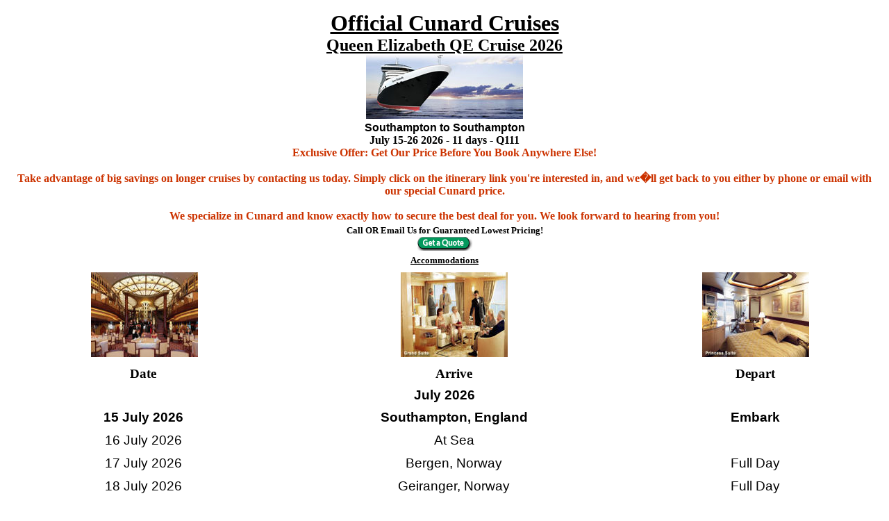

--- FILE ---
content_type: text/html
request_url: https://officialcunardqueenelizabeth.com/official_cunard/queen_elizabeth_2022/july_15-26.htm
body_size: 4212
content:
<!DOCTYPE html>
<html lang="en">

<head>
 <meta charset="UTF-8">
 <meta name="robots" content="all">
 <meta name="description" content="Official Cunard Queen Elizabeth QE">
 <meta name="viewport" content="width=device-width, initial-scale=1">
 <title>Cunard Queen Elizabeth QE Schedule July 15-26 2026</title>
<style type="text/css">
.style1 {
	text-align: center;
}
.style2 {
	text-align: center;
	font-family: Arial;
}
.style3 {
	font-family: Arial;
}
.style4 {
	font-family: Arial;
	font-weight: bold;
}
.style5 {
	font-family: Arial;
	color: #000000;
}
.style6 {
	border: 1px solid #FFFFFF;
	font-family: Arial;
	font-size: 14pt;
	color: #000000;
	background-color: #FFFFFF;
}
.style7 {
	border: 1px solid #FFFFFF;
	text-align: center;
			font-family: Arial;
			font-size: 14pt;
			color: #000000;
		background-color: #FFFFFF;
}
.style8 {
	border: 1px solid #FFFFFF;
	background-color: #FFFFFF;
}
.style9 {
	border: 1px solid #FFFFFF;
	text-align: center;
	font-size: 14pt;
}
.style10 {
	border: 1px solid #FFFFFF;
	text-align: center;
		font-family: Arial;
		font-size: 14pt;
}
.style11 {
	border: 3px solid #FFFFFF;
	border-collapse: collapse;
	}
.style12 {
	border: 1px solid #FFFFFF;
	text-align: center;
	font-family: Arial;
}
.style13 {
	border: 1px solid #FFFFFF;
	text-align: center;
}
</style>
<link rel="icon" type="image/png" href="/images/official-cunard-world-cruise.gif">
<script>
(function(){if(!window.chatbase||window.chatbase("getState")!=="initialized"){window.chatbase=(...arguments)=>{if(!window.chatbase.q){window.chatbase.q=[]}window.chatbase.q.push(arguments)};window.chatbase=new Proxy(window.chatbase,{get(target,prop){if(prop==="q"){return target.q}return(...args)=>target(prop,...args)}})}const onLoad=function(){const script=document.createElement("script");script.src="https://www.chatbase.co/embed.min.js";script.id="AunRwHgDeLhGK8o9VCaqD";script.domain="www.chatbase.co";document.body.appendChild(script)};if(document.readyState==="complete"){onLoad()}else{window.addEventListener("load",onLoad)}})();
</script>
</head>

<body bgcolor="#FFFFFF">

<div align="left">

<table id="table1" cellPadding="4" bordercolordark="#FFFFFF" bordercolorlight="#FFFFFF" bgcolor="#FFFFFF" style="height: 340; width: 522;" class="style11">
  <tr>
<td class="style12" bgcolor="#FFFFFF" colspan="3" bordercolorlight="#FFFFFF" bordercolordark="#FFFFFF" valign="middle" style="height: 99px">
<b><font face="Consolas" size="6" color="#000000">
<a href="../../index.html">
<font color="#000000">Official Cunard Cruises</font></a></font><font face="Consolas"><br>
</font>
<font color="#000000" face="Consolas" size="5">
<a href="../../index.html">
<font color="#000000">Queen Elizabeth QE Cruise 2026</font></a></font><br class="style3">
<span class="style1">
<img alt="Official Queen Elizabeth Official Cunard Cruises 2026" src="https://deluxecruises.com/images/queen_elizabeth/cunard_queen_elizabeth_ship_photo_QU.jpg" width="226" height="92" style="outline: 0;" class="style3"><br class="style3">
<span class="style2"><span class="style15"><span class="style5">Southampton to Southampton</span><br class="style5">
<span class="Date">
<font color="#000000" face="Consolas">July 15-26 2026 - 11 days - Q111</font></span></span></span></span></b><span class="style1"><span class="style3"><br class="style4">
</span></span>
<font face="Consolas" color="#CC3300"><span class="style33">
<strong>Exclusive Offer: Get Our Price Before You Book Anywhere Else!<br><br>Take advantage of big savings on longer cruises by contacting us today. Simply click on the itinerary link you're interested in, and we�ll get back to you either by phone or email with our special Cunard price.<br>
<br>We specialize in Cunard and know exactly how to secure the best deal for you. We look forward to hearing from you!<br>
</strong>
</span>
</font><font size="+1">
<b><font face="Consolas" color="#000000" size="2">Call OR Email Us for Guaranteed Lowest Pricing!</font><font color="#000000" face="Consolas"></font><font face="Consolas" color="#cc3300" size="2"></font></b><font color="#000000" face="Consolas"></font><b><font face="Consolas" color="#000000" size="2"><br>
</font></b></font><font face="Consolas">
<a target="_top" href="https://deluxecruises.com/cunard/queen_elizabeth/cruises-2025/calendar.htm">
<img height="20" src="../../images/official-cunard-queen-elizabeth.gif" width="79" border="0" alt="Official Queen Mary 2 Booking 2010"></a><br>
</font>

<b>

<font face="Consolas" color="#000000" size="2">
<a href="https://deluxecruises.com/cunard/cunard_cruises.htm"><font color="#000000">
Accommodations</font></a></font></b></td>
  </tr>
    <tr>
	<td class="style13" bgcolor="#FFFFFF" bordercolorlight="#FFFFFF" bordercolordark="#FFFFFF" height="124" valign="middle" style="width: 437px">
	<span class="style3">&nbsp;</span><font face="Consolas" color="#000000"><img alt="Official Cunard Cruises Queen Elizabeth QE Cruises 2026 Qe Restaurant" src="../../images/official-cunard-queen-elizabeth-restaurant.jpg" width="154" height="122" style="outline: 0;" class="style5"></font></td>
	<td bgcolor="#FFFFFF" bordercolorlight="#FFFFFF" bordercolordark="#FFFFFF" height="124" valign="middle" style="width: 577px" class="style13">
	<font face="Consolas">
	<img alt="Official Cunard Cruises Queen Elizabeth QE Cruises 2026 Qe Official Cunard Cruises Queen Elizabeth QE Cruises 2010 Qe Grand Suite Q1" src="../../images/official-cunard-cruises-queen-elizabeth-queensgrill.jpg" style="outline: 0;" class="style5" width="154" height="122"></font></td>
	<td bgcolor="#FFFFFF" bordercolorlight="#FFFFFF" bordercolordark="#FFFFFF" height="124" valign="middle" style="width: 29%" class="style13">
<font color="#000000" face="Consolas">
<img class="style5" alt="Official Queens Grill Suite Official Cunard Cruises Queen Elizabeth QE Cruises 2026 Qe" src="../../images/official-cunard-queen-elizabeth-room.jpg" width="154" height="122"></font></td>
	</tr>
	<tr>
	<td bgcolor="#FFFFFF" bordercolorlight="#FFFFFF" bordercolordark="#FFFFFF" valign="middle" style="height: 9px; width: 437px;" class="style10">
<font face="Consolas" color="#000000"><strong>Date</strong></font></td>
	<td bgcolor="#FFFFFF" bordercolorlight="#FFFFFF" bordercolordark="#FFFFFF" valign="middle" style="height: 9px; width: 577px;" class="style9">
<font face="Consolas" color="#000000"><strong>Arrive</strong></font></td>
	<td bgcolor="#FFFFFF" bordercolorlight="#FFFFFF" bordercolordark="#FFFFFF" valign="middle" style="height: 9px; width: 29%;" class="style9">
<font face="Consolas" color="#000000"><strong>Depart</strong></font></td>
	</tr>
	<tr>
		<td colspan="3" class="style7"><strong>July 2026</strong></td>
	</tr>
			<font face="Consolas" size="4" color="#CC3300"><b>
    <tr>
		<font face="Consolas" color="#CC3300">
																				<td align="middle" class="style6" height="24"><strong>15 July 2026</strong></td>
																				<font face="Consolas" color="#CC3300" size="4">
																				<td align="middle" class="style6" height="24"><strong>Southampton, England </strong> </td>
																				<font face="Consolas" color="#CC3300">
																				<td align="middle" class="style6" height="24"><strong>Embark </strong> </td>
																			

			</tr>
			<tr>
																				<td align="middle" class="style6" height="24">16 July 2026</td>
																				<font face="Consolas" color="#CC3300" size="4">
																				<td align="middle" class="style6" height="24">At Sea </td>
																				<font face="Consolas" color="#CC3300">
																				<td align="middle" class="style8" height="24"></td>
																			

			</tr>
			<tr>
																				<td align="middle" class="style6" height="24">17 July 2026</td>
																				<font face="Consolas" color="#CC3300" size="4">
																				<td align="middle" class="style6" height="24">Bergen, Norway </td>
																				<font face="Consolas" color="#CC3300">
																				<td align="middle" class="style6" height="24">Full Day </td>
																			

			</tr>
			<tr>
																				<td align="middle" class="style6" height="24">18 July 2026</td>
																				<font face="Consolas" color="#CC3300" size="4">
																				<td align="middle" class="style6" height="24">Geiranger, Norway </td>
																				<font face="Consolas" color="#CC3300">
																				<td align="middle" class="style6" height="24">Full Day </td>
																			

	</tr>
	<tr>
																				<td align="middle" class="style6" height="24">19 July 2026</td>
																				<font face="Consolas" color="#CC3300" size="4">
																				<td align="middle" class="style6" height="24">At Sea </td>
																				<font face="Consolas" color="#CC3300">
																				<td align="middle" class="style8" height="24"></td>
																			

			</tr>
			<tr>
																				<td align="middle" class="style6" height="24">20 July 2026</td>
																				<font face="Consolas" color="#CC3300" size="4">
																				<td align="middle" class="style6" height="24">Honningsvag, Norway </td>
																				<font face="Consolas" color="#CC3300">
																				<td align="middle" class="style6" height="24">Afternoon </td>
																			

			</tr>
			<tr>
																				<td align="middle" class="style6" height="24">21 July 2026</td>
																				<font face="Consolas" color="#CC3300" size="4">
																				<td align="middle" class="style6" height="24">Tromso, Norway </td>
																				<font face="Consolas" color="#CC3300">
																				<td align="middle" class="style6" height="24">Full Day </td>
																			

			</tr>
			<tr>
																				<td align="middle" class="style6" height="24">22 July 2026</td>
																				<font face="Consolas" color="#CC3300" size="4">
																				<td align="middle" class="style6" height="24">At Sea </td>
																				<font face="Consolas" color="#CC3300">
																				<td align="middle" class="style8" height="24"></td>
																			

			</tr>
			<tr>
																				<td align="middle" class="style6" height="24">23 July 2026</td>
																				<font face="Consolas" color="#CC3300" size="4">
																				<td align="middle" class="style6" height="24">Olden, Norway </td>
																				<font face="Consolas" color="#CC3300">
																				<td align="middle" class="style6" height="24">Full Day </td>
																			

			</tr>
			<tr>
																				<td align="middle" class="style6" height="24">24 July 2026</td>
																				<font face="Consolas" color="#CC3300" size="4">
																				<td align="middle" class="style6" height="24">Stavanger </td>
																				<font face="Consolas" color="#CC3300">
																				<td align="middle" class="style6" height="24">Full Day </td>
																			

			</tr>
			<tr>
																				<td align="middle" class="style6" height="24">25 July 2026</td>
																				<font face="Consolas" color="#CC3300" size="4">
																				<td align="middle" class="style6" height="24">At Sea </td>
																				<font face="Consolas" color="#CC3300">
																				<td align="middle" class="style8" height="24"></td>
																			

			</tr>
			<tr>
																				<td align="middle" class="style6" height="24"><strong>26 July 2026</strong></td>
																				<font face="Consolas" color="#CC3300" size="4">
																				<td align="middle" class="style6" height="24"><strong>Southampton, England </strong> </td>
																				<font face="Consolas" color="#CC3300">
																				<td align="middle" class="style6" height="24"><strong>Disembark </strong> </td>
																			

			</tr>
  <tr>
<td class="style12" bordercolorlight="#FFFFFF" bordercolordark="#FFFFFF" bgcolor="#FFFFFF" colspan="3" style="height: 29px">

<font face="Consolas">

<a href="../../index.html">
<img alt="Official Cunard Cruises 2026" hspace="2" src="../../images/official-cunard-qe-cruises.gif" vspace="2" border="1" style="border: 1px solid #FF0000" width="155" height="30"></a></font><font face="Consolas" size="4" color="#CC3300"><br>
<a href="https://deluxecruises.com/cunard/queen_elizabeth/cruises-2025/calendar.htm">OFFICIAL Cunard Queen Elizabeth - EMAIL US for Info/Reservations!</a><br>

<font face="Consolas" color="navy">
<span style="font-weight: bold; color: #000000; "><span class="style17">Unlock Savings: Don't Pay More Than You Have To!<br>
<br>Are you looking for the best value for your travel plans? You might be paying more than necessary! Even if you have already made a deposit elsewhere, we encourage you to give us a call and compare our prices and exclusive benefits. You could transfer your booking to us and enjoy a significantly better deal!<br>
<br>Our team of experts is here to ensure you get the best available pricing for your dream vacation. Why settle for less when you can have the ultimate travel experience at a fraction of the cost?<br>
<br>Contact us now and discover the savings that await you! Let our dedicated team create a tailored itinerary that exceeds your expectations while keeping your budget in mind.<br>
<br>Don't miss out on incredible deals and unforgettable experiences - reach out to our travel experts today!</span></span></font><b><font face="Consolas" color="#CC3300"><span class="style21"></span><span class="style16"><span style="font-weight: bold; "></span></span></font><span class="style16"><font face="Consolas" color="#000000"></font><span style="font-family: Arial"><font face="Consolas" color="#000000"></font></span></span><font face="Consolas" color="#CC3300"><span class="style16"><span style="font-weight: bold; color: navy; font-family: Arial"><font face="Consolas" color="#000000"></font></span></span><font face="Consolas"><span style="font-weight: bold; "><span class="style16"></span></span></font>